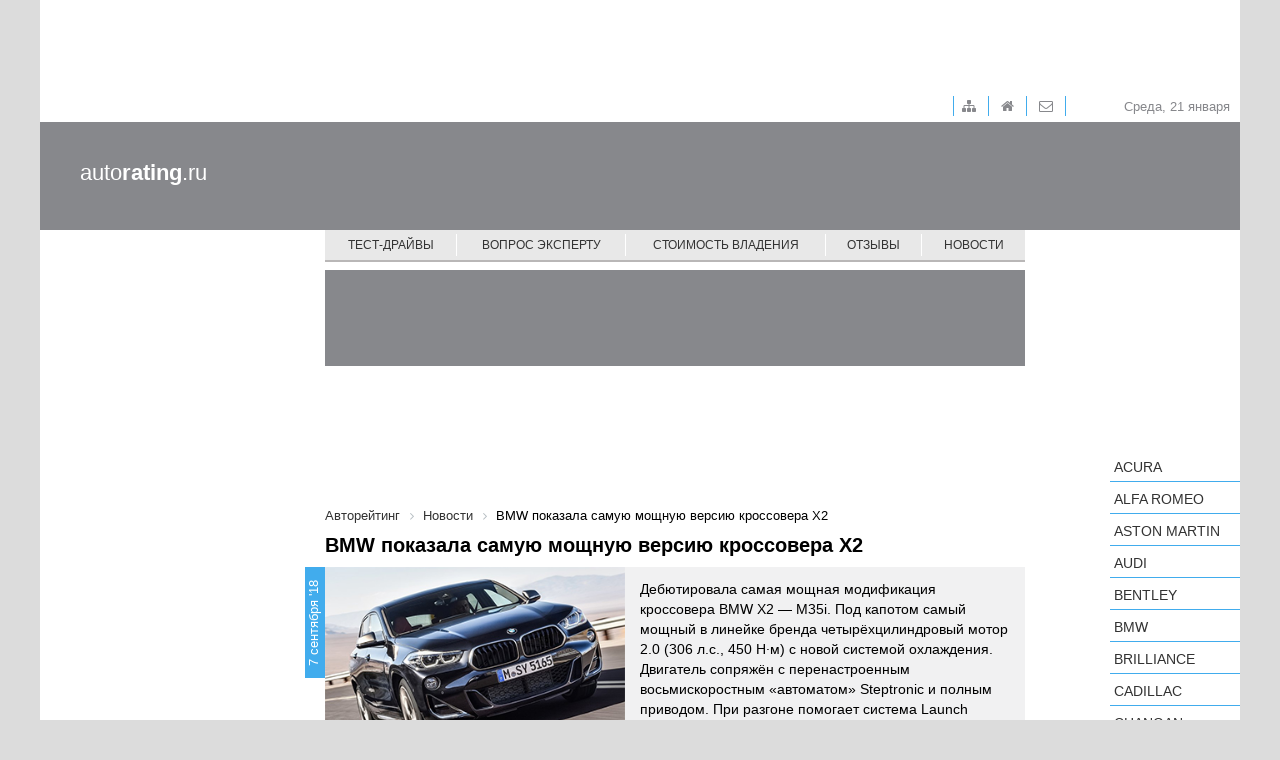

--- FILE ---
content_type: text/plain
request_url: https://www.google-analytics.com/j/collect?v=1&_v=j102&a=1337275665&t=pageview&_s=1&dl=https%3A%2F%2Fautorating.ru%2Fnews%2F2018-09-07-bmw-pokazala-samuyu-moshchnuyu-versiyu-krossovera-x2%2F&ul=en-us%40posix&dt=BMW%20%D0%BF%D0%BE%D0%BA%D0%B0%D0%B7%D0%B0%D0%BB%D0%B0%20%D1%81%D0%B0%D0%BC%D1%83%D1%8E%20%D0%BC%D0%BE%D1%89%D0%BD%D1%83%D1%8E%20%D0%B2%D0%B5%D1%80%D1%81%D0%B8%D1%8E%20%D0%BA%D1%80%D0%BE%D1%81%D1%81%D0%BE%D0%B2%D0%B5%D1%80%D0%B0%20X2%20-%20%D0%9D%D0%BE%D0%B2%D0%BE%D1%81%D1%82%D0%B8%20-%20%D0%90%D0%B2%D1%82%D0%BE%D1%80%D0%B5%D0%B9%D1%82%D0%B8%D0%BD%D0%B3&sr=1280x720&vp=1280x720&_u=IGBAgEABAAAAACAAI~&jid=1836266118&gjid=1574440212&cid=1958914150.1769012947&tid=UA-6159190-4&_gid=866299112.1769012947&_slc=1&z=408230115
body_size: -450
content:
2,cG-CN3YQFMJ4X